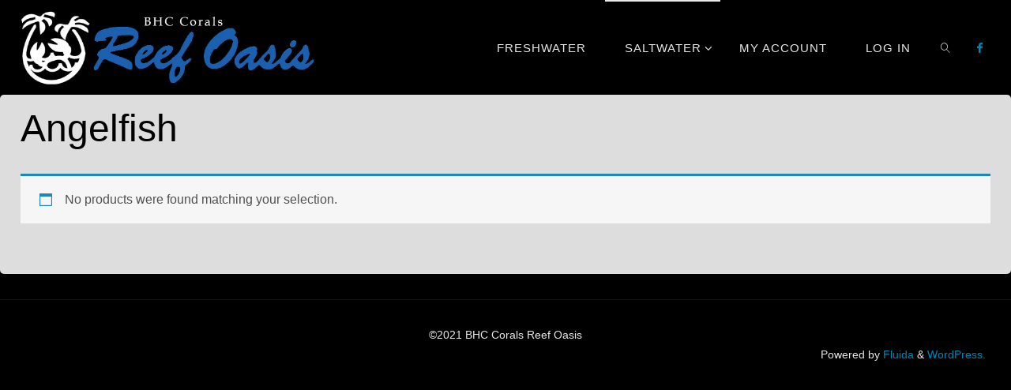

--- FILE ---
content_type: text/html; charset=UTF-8
request_url: https://bhccorals.com/product-category/saltwater/saltwater-fish/angelfish/
body_size: 10532
content:
<!DOCTYPE html>
<html lang="en-US">
<head>
<meta name="viewport" content="width=device-width, user-scalable=yes, initial-scale=1.0">
<meta http-equiv="X-UA-Compatible" content="IE=edge"/><meta charset="UTF-8">
<link rel="profile" href="http://gmpg.org/xfn/11">
<title>Angelfish &#8211; BHC Corals Reef Oasis</title>
<meta name='robots' content='max-image-preview:large'/>
<link rel='dns-prefetch' href='//fonts.googleapis.com'/>
<link rel="alternate" type="application/rss+xml" title="BHC Corals Reef Oasis &raquo; Feed" href="https://bhccorals.com/feed/"/>
<link rel="alternate" type="application/rss+xml" title="BHC Corals Reef Oasis &raquo; Comments Feed" href="https://bhccorals.com/comments/feed/"/>
<link rel="alternate" type="application/rss+xml" title="BHC Corals Reef Oasis &raquo; Angelfish Category Feed" href="https://bhccorals.com/product-category/saltwater/saltwater-fish/angelfish/feed/"/>
<style id='wp-img-auto-sizes-contain-inline-css'>img:is([sizes=auto i],[sizes^="auto," i]){contain-intrinsic-size:3000px 1500px}</style>
<link rel='stylesheet' id='premium-addons-css' href='https://bhccorals.com/wp-content/plugins/premium-addons-for-elementor/assets/frontend/min-css/premium-addons.min.css?ver=4.10.3' media='all'/>
<style id='wp-emoji-styles-inline-css'>img.wp-smiley,img.emoji{display:inline!important;border:none!important;box-shadow:none!important;height:1em!important;width:1em!important;margin:0 .07em!important;vertical-align:-.1em!important;background:none!important;padding:0!important}</style>
<link rel='stylesheet' id='wp-block-library-css' href='https://bhccorals.com/wp-includes/css/dist/block-library/style.min.css?ver=6.9' media='all'/>
<style id='global-styles-inline-css'>:root{--wp--preset--aspect-ratio--square:1;--wp--preset--aspect-ratio--4-3: 4/3;--wp--preset--aspect-ratio--3-4: 3/4;--wp--preset--aspect-ratio--3-2: 3/2;--wp--preset--aspect-ratio--2-3: 2/3;--wp--preset--aspect-ratio--16-9: 16/9;--wp--preset--aspect-ratio--9-16: 9/16;--wp--preset--color--black:#000;--wp--preset--color--cyan-bluish-gray:#abb8c3;--wp--preset--color--white:#fff;--wp--preset--color--pale-pink:#f78da7;--wp--preset--color--vivid-red:#cf2e2e;--wp--preset--color--luminous-vivid-orange:#ff6900;--wp--preset--color--luminous-vivid-amber:#fcb900;--wp--preset--color--light-green-cyan:#7bdcb5;--wp--preset--color--vivid-green-cyan:#00d084;--wp--preset--color--pale-cyan-blue:#8ed1fc;--wp--preset--color--vivid-cyan-blue:#0693e3;--wp--preset--color--vivid-purple:#9b51e0;--wp--preset--color--accent-1:#0085b2;--wp--preset--color--accent-2:#f42b00;--wp--preset--color--headings:#aaa;--wp--preset--color--sitetext:#000;--wp--preset--color--sitebg:#ddd;--wp--preset--gradient--vivid-cyan-blue-to-vivid-purple:linear-gradient(135deg,#0693e3 0%,#9b51e0 100%);--wp--preset--gradient--light-green-cyan-to-vivid-green-cyan:linear-gradient(135deg,#7adcb4 0%,#00d082 100%);--wp--preset--gradient--luminous-vivid-amber-to-luminous-vivid-orange:linear-gradient(135deg,#fcb900 0%,#ff6900 100%);--wp--preset--gradient--luminous-vivid-orange-to-vivid-red:linear-gradient(135deg,#ff6900 0%,#cf2e2e 100%);--wp--preset--gradient--very-light-gray-to-cyan-bluish-gray:linear-gradient(135deg,#eee 0%,#a9b8c3 100%);--wp--preset--gradient--cool-to-warm-spectrum:linear-gradient(135deg,#4aeadc 0%,#9778d1 20%,#cf2aba 40%,#ee2c82 60%,#fb6962 80%,#fef84c 100%);--wp--preset--gradient--blush-light-purple:linear-gradient(135deg,#ffceec 0%,#9896f0 100%);--wp--preset--gradient--blush-bordeaux:linear-gradient(135deg,#fecda5 0%,#fe2d2d 50%,#6b003e 100%);--wp--preset--gradient--luminous-dusk:linear-gradient(135deg,#ffcb70 0%,#c751c0 50%,#4158d0 100%);--wp--preset--gradient--pale-ocean:linear-gradient(135deg,#fff5cb 0%,#b6e3d4 50%,#33a7b5 100%);--wp--preset--gradient--electric-grass:linear-gradient(135deg,#caf880 0%,#71ce7e 100%);--wp--preset--gradient--midnight:linear-gradient(135deg,#020381 0%,#2874fc 100%);--wp--preset--font-size--small:10px;--wp--preset--font-size--medium:20px;--wp--preset--font-size--large:25px;--wp--preset--font-size--x-large:42px;--wp--preset--font-size--normal:16px;--wp--preset--font-size--larger:40px;--wp--preset--spacing--20:.44rem;--wp--preset--spacing--30:.67rem;--wp--preset--spacing--40:1rem;--wp--preset--spacing--50:1.5rem;--wp--preset--spacing--60:2.25rem;--wp--preset--spacing--70:3.38rem;--wp--preset--spacing--80:5.06rem;--wp--preset--shadow--natural:6px 6px 9px rgba(0,0,0,.2);--wp--preset--shadow--deep:12px 12px 50px rgba(0,0,0,.4);--wp--preset--shadow--sharp:6px 6px 0 rgba(0,0,0,.2);--wp--preset--shadow--outlined:6px 6px 0 -3px #fff , 6px 6px #000;--wp--preset--shadow--crisp:6px 6px 0 #000}:where(.is-layout-flex){gap:.5em}:where(.is-layout-grid){gap:.5em}body .is-layout-flex{display:flex}.is-layout-flex{flex-wrap:wrap;align-items:center}.is-layout-flex > :is(*, div){margin:0}body .is-layout-grid{display:grid}.is-layout-grid > :is(*, div){margin:0}:where(.wp-block-columns.is-layout-flex){gap:2em}:where(.wp-block-columns.is-layout-grid){gap:2em}:where(.wp-block-post-template.is-layout-flex){gap:1.25em}:where(.wp-block-post-template.is-layout-grid){gap:1.25em}.has-black-color{color:var(--wp--preset--color--black)!important}.has-cyan-bluish-gray-color{color:var(--wp--preset--color--cyan-bluish-gray)!important}.has-white-color{color:var(--wp--preset--color--white)!important}.has-pale-pink-color{color:var(--wp--preset--color--pale-pink)!important}.has-vivid-red-color{color:var(--wp--preset--color--vivid-red)!important}.has-luminous-vivid-orange-color{color:var(--wp--preset--color--luminous-vivid-orange)!important}.has-luminous-vivid-amber-color{color:var(--wp--preset--color--luminous-vivid-amber)!important}.has-light-green-cyan-color{color:var(--wp--preset--color--light-green-cyan)!important}.has-vivid-green-cyan-color{color:var(--wp--preset--color--vivid-green-cyan)!important}.has-pale-cyan-blue-color{color:var(--wp--preset--color--pale-cyan-blue)!important}.has-vivid-cyan-blue-color{color:var(--wp--preset--color--vivid-cyan-blue)!important}.has-vivid-purple-color{color:var(--wp--preset--color--vivid-purple)!important}.has-black-background-color{background-color:var(--wp--preset--color--black)!important}.has-cyan-bluish-gray-background-color{background-color:var(--wp--preset--color--cyan-bluish-gray)!important}.has-white-background-color{background-color:var(--wp--preset--color--white)!important}.has-pale-pink-background-color{background-color:var(--wp--preset--color--pale-pink)!important}.has-vivid-red-background-color{background-color:var(--wp--preset--color--vivid-red)!important}.has-luminous-vivid-orange-background-color{background-color:var(--wp--preset--color--luminous-vivid-orange)!important}.has-luminous-vivid-amber-background-color{background-color:var(--wp--preset--color--luminous-vivid-amber)!important}.has-light-green-cyan-background-color{background-color:var(--wp--preset--color--light-green-cyan)!important}.has-vivid-green-cyan-background-color{background-color:var(--wp--preset--color--vivid-green-cyan)!important}.has-pale-cyan-blue-background-color{background-color:var(--wp--preset--color--pale-cyan-blue)!important}.has-vivid-cyan-blue-background-color{background-color:var(--wp--preset--color--vivid-cyan-blue)!important}.has-vivid-purple-background-color{background-color:var(--wp--preset--color--vivid-purple)!important}.has-black-border-color{border-color:var(--wp--preset--color--black)!important}.has-cyan-bluish-gray-border-color{border-color:var(--wp--preset--color--cyan-bluish-gray)!important}.has-white-border-color{border-color:var(--wp--preset--color--white)!important}.has-pale-pink-border-color{border-color:var(--wp--preset--color--pale-pink)!important}.has-vivid-red-border-color{border-color:var(--wp--preset--color--vivid-red)!important}.has-luminous-vivid-orange-border-color{border-color:var(--wp--preset--color--luminous-vivid-orange)!important}.has-luminous-vivid-amber-border-color{border-color:var(--wp--preset--color--luminous-vivid-amber)!important}.has-light-green-cyan-border-color{border-color:var(--wp--preset--color--light-green-cyan)!important}.has-vivid-green-cyan-border-color{border-color:var(--wp--preset--color--vivid-green-cyan)!important}.has-pale-cyan-blue-border-color{border-color:var(--wp--preset--color--pale-cyan-blue)!important}.has-vivid-cyan-blue-border-color{border-color:var(--wp--preset--color--vivid-cyan-blue)!important}.has-vivid-purple-border-color{border-color:var(--wp--preset--color--vivid-purple)!important}.has-vivid-cyan-blue-to-vivid-purple-gradient-background{background:var(--wp--preset--gradient--vivid-cyan-blue-to-vivid-purple)!important}.has-light-green-cyan-to-vivid-green-cyan-gradient-background{background:var(--wp--preset--gradient--light-green-cyan-to-vivid-green-cyan)!important}.has-luminous-vivid-amber-to-luminous-vivid-orange-gradient-background{background:var(--wp--preset--gradient--luminous-vivid-amber-to-luminous-vivid-orange)!important}.has-luminous-vivid-orange-to-vivid-red-gradient-background{background:var(--wp--preset--gradient--luminous-vivid-orange-to-vivid-red)!important}.has-very-light-gray-to-cyan-bluish-gray-gradient-background{background:var(--wp--preset--gradient--very-light-gray-to-cyan-bluish-gray)!important}.has-cool-to-warm-spectrum-gradient-background{background:var(--wp--preset--gradient--cool-to-warm-spectrum)!important}.has-blush-light-purple-gradient-background{background:var(--wp--preset--gradient--blush-light-purple)!important}.has-blush-bordeaux-gradient-background{background:var(--wp--preset--gradient--blush-bordeaux)!important}.has-luminous-dusk-gradient-background{background:var(--wp--preset--gradient--luminous-dusk)!important}.has-pale-ocean-gradient-background{background:var(--wp--preset--gradient--pale-ocean)!important}.has-electric-grass-gradient-background{background:var(--wp--preset--gradient--electric-grass)!important}.has-midnight-gradient-background{background:var(--wp--preset--gradient--midnight)!important}.has-small-font-size{font-size:var(--wp--preset--font-size--small)!important}.has-medium-font-size{font-size:var(--wp--preset--font-size--medium)!important}.has-large-font-size{font-size:var(--wp--preset--font-size--large)!important}.has-x-large-font-size{font-size:var(--wp--preset--font-size--x-large)!important}</style>

<style id='classic-theme-styles-inline-css'>.wp-block-button__link{color:#fff;background-color:#32373c;border-radius:9999px;box-shadow:none;text-decoration:none;padding:calc(.667em + 2px) calc(1.333em + 2px);font-size:1.125em}.wp-block-file__button{background:#32373c;color:#fff;text-decoration:none}</style>
<link rel='stylesheet' id='woocommerce-layout-css' href='https://bhccorals.com/wp-content/plugins/woocommerce/assets/css/woocommerce-layout.css?ver=7.9.0' media='all'/>
<style id='woocommerce-layout-inline-css'>.infinite-scroll .woocommerce-pagination{display:none}</style>
<link rel='stylesheet' id='woocommerce-smallscreen-css' href='https://bhccorals.com/wp-content/plugins/woocommerce/assets/css/woocommerce-smallscreen.css?ver=7.9.0' media='only screen and (max-width: 768px)'/>
<link rel='stylesheet' id='woocommerce-general-css' href='https://bhccorals.com/wp-content/plugins/woocommerce/assets/css/woocommerce.css?ver=7.9.0' media='all'/>
<style id='woocommerce-inline-inline-css'>.woocommerce form .form-row .required{visibility:visible}</style>
<link rel='stylesheet' id='fluida-themefonts-css' href='https://bhccorals.com/wp-content/themes/fluida/resources/fonts/fontfaces.css?ver=1.8.8' media='all'/>
<link rel='stylesheet' id='fluida-googlefonts-css' href='//fonts.googleapis.com/css?family=Open+Sans%3A%7COpen+Sans%3A700%7COpen+Sans%3A300&#038;ver=1.8.8' media='all'/>
<link rel='stylesheet' id='fluida-main-css' href='https://bhccorals.com/wp-content/themes/fluida/style.css?ver=1.8.8' media='all'/>
<style id='fluida-main-inline-css'>#site-header-main-inside,#container,#colophon-inside,#footer-inside,#breadcrumbs-container-inside,#wp-custom-header{margin:0 auto;max-width:1480px}#primary{width:320px}#secondary{width:320px}#container.one-column{}#container.two-columns-right #secondary{float:right}#container.two-columns-right .main,.two-columns-right #breadcrumbs{width:calc(98% - 320px);float:left}#container.two-columns-left #primary{float:left}#container.two-columns-left .main,.two-columns-left #breadcrumbs{width:calc(98% - 320px);float:right}#container.three-columns-right #primary,#container.three-columns-left #primary,#container.three-columns-sided #primary{float:left}#container.three-columns-right #secondary,#container.three-columns-left #secondary,#container.three-columns-sided #secondary{float:left}#container.three-columns-right #primary,#container.three-columns-left #secondary{margin-left:2%;margin-right:2%}#container.three-columns-right .main,.three-columns-right #breadcrumbs{width:calc(96% - 640px);float:left}#container.three-columns-left .main,.three-columns-left #breadcrumbs{width:calc(96% - 640px);float:right}#container.three-columns-sided #secondary{float:right}#container.three-columns-sided .main,.three-columns-sided #breadcrumbs{width:calc(96% - 640px);float:right;margin: 0 calc( 2% + 320px ) 0 -1920px}#site-text{clip:rect(1px,1px,1px,1px);height:1px;overflow:hidden;position:absolute!important;width:1px;word-wrap:normal!important}html{font-family:Trebuchet\ MS,Arial,Helvetica,sans-serif;font-size:16px;font-weight:300;line-height:1.8}#site-title{font-family:Trebuchet\ MS,Arial,Helvetica,sans-serif;font-size:150%;font-weight:300}#access ul li a{font-family:Trebuchet\ MS,Arial,Helvetica,sans-serif;font-size:95%;font-weight:300}#access i.search-icon{}.widget-title{font-family:Open\ Sans;font-size:100%;font-weight:700}.widget-container{font-family:Open\ Sans;font-size:100%;font-weight:300}.entry-title,#reply-title,.woocommerce .main .page-title,.woocommerce .main .entry-title{font-family:Trebuchet\ MS,Arial,Helvetica,sans-serif;font-size:300%;font-weight:300}.content-masonry .entry-title{font-size:225%}h1{font-size:2.33em}h2{font-size:2.06em}h3{font-size:1.79em}h4{font-size:1.52em}h5{font-size:1.25em}h6{font-size:.98em}h1,h2,h3,h4,h5,h6{font-family:Trebuchet\ MS,Arial,Helvetica,sans-serif;font-weight:700}.lp-staticslider .staticslider-caption-title,.seriousslider.seriousslider-theme .seriousslider-caption-title{font-family:Trebuchet\ MS,Arial,Helvetica,sans-serif}body{color:#000;background-color:#000}#site-header-main,#site-header-main-inside,#access ul li a,#access ul ul,#access::after{background-color:#000}#access .menu-main-search .searchform{border-color:#e8e8e8;background-color:#e8e8e8}.menu-search-animated .searchform input[type="search"],.menu-search-animated .searchform input[type="search"]:focus{color:#000}#header a{color:#0085b2}#access>div>ul>li,#access>div>ul>li>a{color:#e8e8e8}#access ul.sub-menu li a,#access ul.children li a{color:#e8e8e8}#access ul.sub-menu li:hover>a,#access ul.children li:hover>a{background-color:rgba(232,232,232,.1)}#access>div>ul>li:hover>a{color:#000}#access ul>li.current_page_item>a,#access ul>li.current-menu-item>a,#access ul>li.current_page_ancestor>a,#access ul>li.current-menu-ancestor>a,#access .sub-menu,#access .children{border-top-color:#e8e8e8}#access ul ul ul{border-left-color:rgba(232,232,232,.5)}#access>div>ul>li:hover>a{background-color:#e8e8e8}#access ul.children>li.current_page_item>a,#access ul.sub-menu>li.current-menu-item>a,#access ul.children>li.current_page_ancestor>a,#access ul.sub-menu>li.current-menu-ancestor>a{border-color:#e8e8e8}.searchform .searchsubmit,.searchform:hover input[type="search"],.searchform input[type="search"]:focus{color:#ddd;background-color:transparent}.searchform::after,.searchform input[type="search"]:focus,.searchform .searchsubmit:hover{background-color:#0085b2}article.hentry, #primary, .searchform, .main > div:not(#content-masonry), .main > header, .main > nav#nav-below, .pagination span, .pagination a, #nav-old-below .nav-previous, #nav-old-below .nav-next {background-color:#ddd}#breadcrumbs-container{background-color:#070707}#secondary{background-color:#e8e8e8}#colophon,#footer{background-color:#000;color:#e8e8e8}span.entry-format{color:#0085b2}.format-aside{border-top-color:#000}article.hentry .post-thumbnail-container{background-color:rgba(0,0,0,.15)}.entry-content blockquote::before,.entry-content blockquote::after{color:rgba(0,0,0,.1)}.entry-content h1,.entry-content h2,.entry-content h3,.entry-content h4,.lp-text-content h1,.lp-text-content h2,.lp-text-content h3,.lp-text-content h4{color:#aaa}a{color:#0085b2}a:hover,.entry-meta span a:hover,.comments-link a:hover{color:#f42b00}#footer a,.page-title strong{color:#0085b2}#footer a:hover,#site-title a:hover span{color:#f42b00}#access>div>ul>li.menu-search-animated:hover i{color:#000}.continue-reading-link{color:#ddd;background-color:#f42b00}.continue-reading-link:before{background-color:#0085b2}.continue-reading-link:hover{color:#ddd}header.pad-container{border-top-color:#0085b2}article.sticky:after{background-color:rgba(0,133,178,1)}.socials a:before{color:#0085b2}.socials a:hover:before{color:#f42b00}.fluida-normalizedtags #content .tagcloud a{color:#ddd;background-color:#0085b2}.fluida-normalizedtags #content .tagcloud a:hover{background-color:#f42b00}#toTop .icon-back2top:before{color:#0085b2}#toTop:hover .icon-back2top:before{color:#f42b00}.entry-meta .icon-metas:before{color:#f42b00}.page-link a:hover{border-top-color:#f42b00}#site-title span a span:nth-child(1) {background-color:#0085b2;color:#000;width:1.4em;margin-right:.1em;text-align:center;line-height:1.4;font-weight:300}#site-title span a:hover span:nth-child(1) {background-color:#f42b00}.fluida-caption-one .main .wp-caption .wp-caption-text{border-bottom-color:#ccc}.fluida-caption-two .main .wp-caption .wp-caption-text{background-color:#d3d3d3}.fluida-image-one .entry-content img[class*="align"],.fluida-image-one .entry-summary img[class*="align"],.fluida-image-two .entry-content img[class*="align"],.fluida-image-two .entry-summary img[class*="align"]{border-color:#ccc}.fluida-image-five .entry-content img[class*="align"],.fluida-image-five .entry-summary img[class*="align"]{border-color:#0085b2}span.edit-link a.post-edit-link,span.edit-link a.post-edit-link:hover,span.edit-link .icon-edit:before{color:#454545}.searchform{border-color:#c9c9c9}.entry-meta span,.entry-utility span,.entry-meta time,.comment-meta a,#breadcrumbs-nav .icon-angle-right::before,.footermenu ul li span.sep{color:#454545}#footer{border-top-color:#141414}#colophon .widget-container:after{background-color:#141414}#commentform{max-width:650px}code,.reply a:after,#nav-below .nav-previous a:before,#nav-below .nav-next a:before,.reply a:after{background-color:#ccc}pre,.entry-meta .author,nav.sidebarmenu,.page-link>span,article .author-info,.comment-author,.commentlist .comment-body,.commentlist .pingback,nav.sidebarmenu li a{border-color:#ccc}select,input[type],textarea{color:#000}button,input[type="button"],input[type="submit"],input[type="reset"]{background-color:#0085b2;color:#ddd}button:hover,input[type="button"]:hover,input[type="submit"]:hover,input[type="reset"]:hover{background-color:#f42b00}select,input[type],textarea{border-color:#c7c7c7}input[type]:hover,textarea:hover,select:hover,input[type]:focus,textarea:focus,select:focus{border-color:#ababab}hr{background-color:#c7c7c7}#toTop{background-color:rgba(216,216,216,.8)}.wp-block-image.alignwide{margin-left:-3%;margin-right:-3%}.wp-block-image.alignwide img{width:106%;max-width:106%}.has-accent-1-color,.has-accent-1-color:hover{color:#0085b2}.has-accent-2-color,.has-accent-2-color:hover{color:#f42b00}.has-headings-color,.has-headings-color:hover{color:#aaa}.has-sitetext-color,.has-sitetext-color:hover{color:#000}.has-sitebg-color,.has-sitebg-color:hover{color:#ddd}.has-accent-1-background-color{background-color:#0085b2}.has-accent-2-background-color{background-color:#f42b00}.has-headings-background-color{background-color:#aaa}.has-sitetext-background-color{background-color:#000}.has-sitebg-background-color{background-color:#ddd}.has-small-font-size{font-size:10px}.has-regular-font-size{font-size:16px}.has-large-font-size{font-size:25px}.has-larger-font-size{font-size:40px}.has-huge-font-size{font-size:40px}.woocommerce-page #respond input#submit.alt,.woocommerce a.button.alt,.woocommerce-page button.button.alt,.woocommerce input.button.alt,.woocommerce #respond input#submit,.woocommerce a.button,.woocommerce button.button,.woocommerce input.button{background-color:#0085b2;color:#ddd;line-height:1.8}.woocommerce #respond input#submit:hover,.woocommerce a.button:hover,.woocommerce button.button:hover,.woocommerce input.button:hover{background-color:#22a7d4;color:#ddd}.woocommerce-page #respond input#submit.alt,.woocommerce a.button.alt,.woocommerce-page button.button.alt,.woocommerce input.button.alt{background-color:#f42b00;color:#ddd;line-height:1.8}.woocommerce-page #respond input#submit.alt:hover,.woocommerce a.button.alt:hover,.woocommerce-page button.button.alt:hover,.woocommerce input.button.alt:hover{background-color:#ff4d22;color:#ddd}.woocommerce div.product .woocommerce-tabs ul.tabs li.active{border-bottom-color:#ddd}.woocommerce #respond input#submit.alt.disabled,.woocommerce #respond input#submit.alt.disabled:hover,.woocommerce #respond input#submit.alt:disabled,.woocommerce #respond input#submit.alt:disabled:hover,.woocommerce #respond input#submit.alt[disabled]:disabled,.woocommerce #respond input#submit.alt[disabled]:disabled:hover,.woocommerce a.button.alt.disabled,.woocommerce a.button.alt.disabled:hover,.woocommerce a.button.alt:disabled,.woocommerce a.button.alt:disabled:hover,.woocommerce a.button.alt[disabled]:disabled,.woocommerce a.button.alt[disabled]:disabled:hover,.woocommerce button.button.alt.disabled,.woocommerce button.button.alt.disabled:hover,.woocommerce button.button.alt:disabled,.woocommerce button.button.alt:disabled:hover,.woocommerce button.button.alt[disabled]:disabled,.woocommerce button.button.alt[disabled]:disabled:hover,.woocommerce input.button.alt.disabled,.woocommerce input.button.alt.disabled:hover,.woocommerce input.button.alt:disabled,.woocommerce input.button.alt:disabled:hover,.woocommerce input.button.alt[disabled]:disabled,.woocommerce input.button.alt[disabled]:disabled:hover{background-color:#f42b00}.woocommerce ul.products li.product .price,.woocommerce div.product p.price,.woocommerce div.product span.price{color:#000}#add_payment_method #payment,.woocommerce-cart #payment,.woocommerce-checkout #payment{background:#d3d3d3}nav#mobile-menu{background-color:#000;color:#e8e8e8}#mobile-menu .menu-main-search input[type="search"]{color:#e8e8e8}.main .entry-content,.main .entry-summary{text-align:inherit}.main p,.main ul,.main ol,.main dd,.main pre,.main hr{margin-bottom:1em}.main .entry-content p{text-indent:0}.main a.post-featured-image{background-position:center center}#content{margin-top:10px}#content{padding-left:20px;padding-right:20px}#header-widget-area{width:33%;right:10px}.fluida-stripped-table .main thead th,.fluida-bordered-table .main thead th,.fluida-stripped-table .main td,.fluida-stripped-table .main th,.fluida-bordered-table .main th,.fluida-bordered-table .main td{border-color:#c7c7c7}.fluida-clean-table .main th, .fluida-stripped-table .main tr:nth-child(even) td, .fluida-stripped-table .main tr:nth-child(even) th {background-color:#d4d4d4}.fluida-cropped-featured .main .post-thumbnail-container{height:300px}.fluida-responsive-featured .main .post-thumbnail-container{max-height:300px;height:auto}article.hentry .article-inner,#breadcrumbs-nav,body.woocommerce.woocommerce-page #breadcrumbs-nav,#content-masonry article.hentry .article-inner,.pad-container{padding-left:2%;padding-right:2%}.fluida-magazine-two.archive #breadcrumbs-nav,.fluida-magazine-two.archive .pad-container,.fluida-magazine-two.search #breadcrumbs-nav,.fluida-magazine-two.search .pad-container,.fluida-magazine-two.page-template-template-page-with-intro #breadcrumbs-nav,.fluida-magazine-two.page-template-template-page-with-intro .pad-container{padding-left:1%;padding-right:1%}.fluida-magazine-three.archive #breadcrumbs-nav,.fluida-magazine-three.archive .pad-container,.fluida-magazine-three.search #breadcrumbs-nav,.fluida-magazine-three.search .pad-container,.fluida-magazine-three.page-template-template-page-with-intro #breadcrumbs-nav,.fluida-magazine-three.page-template-template-page-with-intro .pad-container{padding-left:.66666666666667%;padding-right:.66666666666667%}#site-header-main{height:120px}#sheader,.identity,#nav-toggle{height:120px;line-height:120px}#access div>ul>li>a{line-height:118px}#access .menu-main-search>a,#branding{height:120px}.fluida-responsive-headerimage #masthead #header-image-main-inside{max-height:0}.fluida-cropped-headerimage #masthead div.header-image{height:0}#site-text{display:none}.fluida-landing-page .lp-blocks-inside,.fluida-landing-page .lp-boxes-inside,.fluida-landing-page .lp-text-inside,.fluida-landing-page .lp-posts-inside,.fluida-landing-page .lp-section-header{max-width:1480px}.seriousslider-theme .seriousslider-caption-buttons a:nth-child(2n+1), a.staticslider-button:nth-child(2n+1) {color:#000;border-color:#ddd;background-color:#ddd}.seriousslider-theme .seriousslider-caption-buttons a:nth-child(2n+1):hover, a.staticslider-button:nth-child(2n+1):hover {color:#ddd}.seriousslider-theme .seriousslider-caption-buttons a:nth-child(2n), a.staticslider-button:nth-child(2n) {border-color:#ddd;color:#ddd}.seriousslider-theme .seriousslider-caption-buttons a:nth-child(2n):hover, .staticslider-button:nth-child(2n):hover {color:#000;background-color:#ddd}.lp-blocks{}.lp-block>i::before{color:#0085b2}.lp-block:hover i::before{color:#f42b00}.lp-block i:after{background-color:#0085b2}.lp-block:hover i:after{background-color:#f42b00}.lp-block-text,.lp-boxes-static .lp-box-text,.lp-section-desc{color:#3c3c3c}.lp-text{background-color:#fff}.lp-boxes-1 .lp-box .lp-box-image{height:250px}.lp-boxes-1.lp-boxes-animated .lp-box:hover .lp-box-text{max-height:150px}.lp-boxes-2 .lp-box .lp-box-image{height:400px}.lp-boxes-2.lp-boxes-animated .lp-box:hover .lp-box-text{max-height:300px}.lp-box-readmore{color:#0085b2}.lp-boxes{}.lp-boxes .lp-box-overlay{background-color:rgba(0,133,178,.9)}.lpbox-rnd1{background-color:#a6a6a6}.lpbox-rnd2{background-color:#a1a1a1}.lpbox-rnd3{background-color:#9c9c9c}.lpbox-rnd4{background-color:#979797}.lpbox-rnd5{background-color:#929292}.lpbox-rnd6{background-color:#8d8d8d}.lpbox-rnd7{background-color:#888}.lpbox-rnd8{background-color:#838383}</style>
<link rel='stylesheet' id='cryout-serious-slider-style-css' href='https://bhccorals.com/wp-content/plugins/cryout-serious-slider/resources/style.css?ver=1.2.4' media='all'/>
<link rel='stylesheet' id='elementor-frontend-css' href='https://bhccorals.com/wp-content/plugins/elementor/assets/css/frontend-lite.min.css?ver=3.15.1' media='all'/>
<link rel='stylesheet' id='eael-general-css' href='https://bhccorals.com/wp-content/plugins/essential-addons-for-elementor-lite/assets/front-end/css/view/general.min.css?ver=5.8.5' media='all'/>
<script src="https://bhccorals.com/wp-includes/js/jquery/jquery.min.js?ver=3.7.1" id="jquery-core-js"></script>
<script src="https://bhccorals.com/wp-includes/js/jquery/jquery-migrate.min.js?ver=3.4.1" id="jquery-migrate-js"></script>
<script src="https://bhccorals.com/wp-content/plugins/cryout-serious-slider/resources/jquery.mobile.custom.min.js?ver=1.2.4" id="cryout-serious-slider-jquerymobile-js"></script>
<script src="https://bhccorals.com/wp-content/plugins/cryout-serious-slider/resources/slider.js?ver=1.2.4" id="cryout-serious-slider-script-js"></script>
<link rel="https://api.w.org/" href="https://bhccorals.com/wp-json/"/><link rel="alternate" title="JSON" type="application/json" href="https://bhccorals.com/wp-json/wp/v2/product_cat/31"/><link rel="EditURI" type="application/rsd+xml" title="RSD" href="https://bhccorals.com/xmlrpc.php?rsd"/>
<meta name="generator" content="WordPress 6.9"/>
<meta name="generator" content="WooCommerce 7.9.0"/>
	<noscript><style>.woocommerce-product-gallery{opacity:1!important}</style></noscript>
	<meta name="generator" content="Elementor 3.15.1; features: e_dom_optimization, e_optimized_assets_loading, e_optimized_css_loading, additional_custom_breakpoints; settings: css_print_method-internal, google_font-enabled, font_display-auto">
<style>.recentcomments a{display:inline!important;padding:0!important;margin:0!important}</style><link rel="icon" href="https://bhccorals.com/wp-content/uploads/2021/03/cropped-bhc-logo-dir-32x32.jpg" sizes="32x32"/>
<link rel="icon" href="https://bhccorals.com/wp-content/uploads/2021/03/cropped-bhc-logo-dir-192x192.jpg" sizes="192x192"/>
<link rel="apple-touch-icon" href="https://bhccorals.com/wp-content/uploads/2021/03/cropped-bhc-logo-dir-180x180.jpg"/>
<meta name="msapplication-TileImage" content="https://bhccorals.com/wp-content/uploads/2021/03/cropped-bhc-logo-dir-270x270.jpg"/>
		<style id="wp-custom-css">#site-copyright{width:100%;text-align:center;font-style:normal}#content{margin-top:0}#content-masonry article.hentry .article-inner{padding-top:0;padding-left:0;padding-right:0}article.hentry .article-inner{padding-top:0}.entry-content,.entry-summary{padding-top:0}#content.cryout{padding-left:0;padding-right:0}</style>
		</head>

<body class="archive tax-product_cat term-angelfish term-31 wp-custom-logo wp-embed-responsive wp-theme-fluida theme-fluida woocommerce woocommerce-page woocommerce-no-js fluida-image-one fluida-caption-two fluida-totop-normal fluida-stripped-table fluida-responsive-headerimage fluida-responsive-featured fluida-magazine-one fluida-magazine-layout fluida-comment-placeholder fluida-elementradius fluida-normalizedtags fluida-article-animation-fade fluida-menu-animation elementor-default elementor-kit-62" itemscope itemtype="http://schema.org/WebPage">
			<a class="skip-link screen-reader-text" href="#main" title="Skip to content"> Skip to content </a>
			<div id="site-wrapper">

	<header id="masthead" class="cryout" itemscope itemtype="http://schema.org/WPHeader">

		<div id="site-header-main">
			<div id="site-header-main-inside">

								<nav id="mobile-menu">
					<div><ul id="mobile-nav" class=""><li id="menu-item-39" class="menu-item menu-item-type-taxonomy menu-item-object-product_cat menu-item-39"><a href="https://bhccorals.com/product-category/freshwater/"><span>Freshwater</span></a></li>
<li id="menu-item-40" class="menu-item menu-item-type-taxonomy menu-item-object-product_cat current-product_cat-ancestor current-menu-ancestor menu-item-has-children menu-item-40"><a href="https://bhccorals.com/product-category/saltwater/"><span>Saltwater</span></a>
<ul class="sub-menu">
	<li id="menu-item-104" class="menu-item menu-item-type-taxonomy menu-item-object-product_cat current-product_cat-ancestor current-menu-ancestor current-menu-parent current-product_cat-parent menu-item-has-children menu-item-104"><a href="https://bhccorals.com/product-category/saltwater/saltwater-fish/"><span>Saltwater Fish</span></a>
	<ul class="sub-menu">
		<li id="menu-item-105" class="menu-item menu-item-type-taxonomy menu-item-object-product_cat current-menu-item menu-item-105"><a href="https://bhccorals.com/product-category/saltwater/saltwater-fish/angelfish/" aria-current="page"><span>Angelfish</span></a></li>
		<li id="menu-item-119" class="menu-item menu-item-type-taxonomy menu-item-object-product_cat menu-item-119"><a href="https://bhccorals.com/product-category/saltwater/saltwater-fish/anthias/"><span>Anthias</span></a></li>
		<li id="menu-item-118" class="menu-item menu-item-type-taxonomy menu-item-object-product_cat menu-item-118"><a href="https://bhccorals.com/product-category/saltwater/saltwater-fish/basslets/"><span>Basslets</span></a></li>
		<li id="menu-item-117" class="menu-item menu-item-type-taxonomy menu-item-object-product_cat menu-item-117"><a href="https://bhccorals.com/product-category/saltwater/saltwater-fish/blennies/"><span>Blennies</span></a></li>
		<li id="menu-item-106" class="menu-item menu-item-type-taxonomy menu-item-object-product_cat menu-item-106"><a href="https://bhccorals.com/product-category/saltwater/saltwater-fish/butterflyfish/"><span>Butterflyfish</span></a></li>
		<li id="menu-item-116" class="menu-item menu-item-type-taxonomy menu-item-object-product_cat menu-item-116"><a href="https://bhccorals.com/product-category/saltwater/saltwater-fish/cardinals/"><span>Cardinals</span></a></li>
		<li id="menu-item-115" class="menu-item menu-item-type-taxonomy menu-item-object-product_cat menu-item-115"><a href="https://bhccorals.com/product-category/saltwater/saltwater-fish/chromis/"><span>Chromis</span></a></li>
		<li id="menu-item-107" class="menu-item menu-item-type-taxonomy menu-item-object-product_cat menu-item-107"><a href="https://bhccorals.com/product-category/saltwater/saltwater-fish/clownfish/"><span>Clownfish</span></a></li>
		<li id="menu-item-114" class="menu-item menu-item-type-taxonomy menu-item-object-product_cat menu-item-114"><a href="https://bhccorals.com/product-category/saltwater/saltwater-fish/damsels/"><span>Damsels</span></a></li>
		<li id="menu-item-113" class="menu-item menu-item-type-taxonomy menu-item-object-product_cat menu-item-113"><a href="https://bhccorals.com/product-category/saltwater/saltwater-fish/dottybacks/"><span>Dottybacks</span></a></li>
		<li id="menu-item-112" class="menu-item menu-item-type-taxonomy menu-item-object-product_cat menu-item-112"><a href="https://bhccorals.com/product-category/saltwater/saltwater-fish/gobies/"><span>Gobies</span></a></li>
		<li id="menu-item-108" class="menu-item menu-item-type-taxonomy menu-item-object-product_cat menu-item-108"><a href="https://bhccorals.com/product-category/saltwater/saltwater-fish/hawkfish/"><span>Hawkfish</span></a></li>
		<li id="menu-item-111" class="menu-item menu-item-type-taxonomy menu-item-object-product_cat menu-item-111"><a href="https://bhccorals.com/product-category/saltwater/saltwater-fish/tangs/"><span>Tangs</span></a></li>
		<li id="menu-item-110" class="menu-item menu-item-type-taxonomy menu-item-object-product_cat menu-item-110"><a href="https://bhccorals.com/product-category/saltwater/saltwater-fish/wrasses/"><span>Wrasses</span></a></li>
	</ul>
</li>
	<li id="menu-item-120" class="menu-item menu-item-type-taxonomy menu-item-object-product_cat menu-item-has-children menu-item-120"><a href="https://bhccorals.com/product-category/saltwater/saltwater-invertebrates/"><span>Saltwater Invertebrates</span></a>
	<ul class="sub-menu">
		<li id="menu-item-121" class="menu-item menu-item-type-taxonomy menu-item-object-product_cat menu-item-121"><a href="https://bhccorals.com/product-category/saltwater/saltwater-invertebrates/crabs/"><span>Crabs</span></a></li>
		<li id="menu-item-122" class="menu-item menu-item-type-taxonomy menu-item-object-product_cat menu-item-122"><a href="https://bhccorals.com/product-category/saltwater/saltwater-invertebrates/saltwater-shrimps/"><span>Saltwater Shrimps</span></a></li>
		<li id="menu-item-123" class="menu-item menu-item-type-taxonomy menu-item-object-product_cat menu-item-123"><a href="https://bhccorals.com/product-category/saltwater/saltwater-invertebrates/saltwater-snails/"><span>Saltwater Snails</span></a></li>
	</ul>
</li>
	<li id="menu-item-98" class="menu-item menu-item-type-taxonomy menu-item-object-product_cat menu-item-has-children menu-item-98"><a href="https://bhccorals.com/product-category/saltwater/corals/"><span>Corals</span></a>
	<ul class="sub-menu">
		<li id="menu-item-101" class="menu-item menu-item-type-taxonomy menu-item-object-product_cat menu-item-101"><a href="https://bhccorals.com/product-category/saltwater/corals/sps-corals/"><span>SPS Corals</span></a></li>
		<li id="menu-item-99" class="menu-item menu-item-type-taxonomy menu-item-object-product_cat menu-item-99"><a href="https://bhccorals.com/product-category/saltwater/corals/lps-corals/"><span>LPS Corals</span></a></li>
		<li id="menu-item-100" class="menu-item menu-item-type-taxonomy menu-item-object-product_cat menu-item-has-children menu-item-100"><a href="https://bhccorals.com/product-category/saltwater/corals/soft-corals/"><span>Soft Corals</span></a>
		<ul class="sub-menu">
			<li id="menu-item-102" class="menu-item menu-item-type-taxonomy menu-item-object-product_cat menu-item-102"><a href="https://bhccorals.com/product-category/saltwater/corals/soft-corals/mushroom-corals/"><span>Mushroom Corals</span></a></li>
			<li id="menu-item-103" class="menu-item menu-item-type-taxonomy menu-item-object-product_cat menu-item-103"><a href="https://bhccorals.com/product-category/saltwater/corals/soft-corals/polyps/"><span>Polyps</span></a></li>
		</ul>
</li>
	</ul>
</li>
</ul>
</li>
<li id="menu-item-57" class="menu-item menu-item-type-post_type menu-item-object-page menu-item-57"><a href="https://bhccorals.com/account/"><span>My Account</span></a></li>
<li id="menu-item-42" class="menu-item menu-item-type-custom menu-item-object-custom menu-item-42"><a href="https://bhccorals.com/wp-login.php"><span>Log In</span></a></li>
<li class='menu-main-search menu-search-animated'>
			<a role='link' href><i class='search-icon'></i><span class='screen-reader-text'>Search</span></a>
<form role="search" method="get" class="searchform" action="https://bhccorals.com/">
	<label>
		<span class="screen-reader-text">Search for:</span>
		<input type="search" class="s" placeholder="Search" value="" name="s"/>
	</label>
	<button type="submit" class="searchsubmit"><span class="screen-reader-text">Search</span><i class="blicon-magnifier"></i></button>
</form>

		</li></ul></div>					<button id="nav-cancel"><i class="blicon-cross3"></i></button>
				</nav> <!-- #mobile-menu -->
				
				<div id="branding">
					<div class="identity"><a href="https://bhccorals.com/" id="logo" class="custom-logo-link" title="BHC Corals Reef Oasis" rel="home"><img src="https://bhccorals.com/wp-content/uploads/2021/03/cropped-bhc-logo-header.jpg" class="custom-logo" alt="BHC Corals Reef Oasis" decoding="async" fetchpriority="high" srcset="https://bhccorals.com/wp-content/uploads/2021/03/cropped-bhc-logo-header.jpg 1200w, https://bhccorals.com/wp-content/uploads/2021/03/cropped-bhc-logo-header-300x76.jpg 300w, https://bhccorals.com/wp-content/uploads/2021/03/cropped-bhc-logo-header-1024x259.jpg 1024w, https://bhccorals.com/wp-content/uploads/2021/03/cropped-bhc-logo-header-768x194.jpg 768w, https://bhccorals.com/wp-content/uploads/2021/03/cropped-bhc-logo-header-590x149.jpg 590w, https://bhccorals.com/wp-content/uploads/2021/03/cropped-bhc-logo-header-600x152.jpg 600w" sizes="(max-width: 1200px) 100vw, 1200px"/></a></div><div id="site-text"><div itemprop="headline" id="site-title"><span> <a href="https://bhccorals.com/" title="" rel="home">BHC Corals Reef Oasis</a> </span></div><span id="site-description" itemprop="description"></span></div>				</div><!-- #branding -->

				<nav id="sheader" class="socials"><a target="_blank" href="http://www.facebook.com/profile" class="menu-item menu-item-type-custom menu-item-object-custom menu-item-11"><span>Facebook</span></a></nav>
								<a id="nav-toggle" href="#"><span>&nbsp;</span></a>
				<nav id="access" role="navigation" aria-label="Primary Menu" itemscope itemtype="http://schema.org/SiteNavigationElement">
						<div><ul id="prime_nav" class=""><li class="menu-item menu-item-type-taxonomy menu-item-object-product_cat menu-item-39"><a href="https://bhccorals.com/product-category/freshwater/"><span>Freshwater</span></a></li>
<li class="menu-item menu-item-type-taxonomy menu-item-object-product_cat current-product_cat-ancestor current-menu-ancestor menu-item-has-children menu-item-40"><a href="https://bhccorals.com/product-category/saltwater/"><span>Saltwater</span></a>
<ul class="sub-menu">
	<li class="menu-item menu-item-type-taxonomy menu-item-object-product_cat current-product_cat-ancestor current-menu-ancestor current-menu-parent current-product_cat-parent menu-item-has-children menu-item-104"><a href="https://bhccorals.com/product-category/saltwater/saltwater-fish/"><span>Saltwater Fish</span></a>
	<ul class="sub-menu">
		<li class="menu-item menu-item-type-taxonomy menu-item-object-product_cat current-menu-item menu-item-105"><a href="https://bhccorals.com/product-category/saltwater/saltwater-fish/angelfish/" aria-current="page"><span>Angelfish</span></a></li>
		<li class="menu-item menu-item-type-taxonomy menu-item-object-product_cat menu-item-119"><a href="https://bhccorals.com/product-category/saltwater/saltwater-fish/anthias/"><span>Anthias</span></a></li>
		<li class="menu-item menu-item-type-taxonomy menu-item-object-product_cat menu-item-118"><a href="https://bhccorals.com/product-category/saltwater/saltwater-fish/basslets/"><span>Basslets</span></a></li>
		<li class="menu-item menu-item-type-taxonomy menu-item-object-product_cat menu-item-117"><a href="https://bhccorals.com/product-category/saltwater/saltwater-fish/blennies/"><span>Blennies</span></a></li>
		<li class="menu-item menu-item-type-taxonomy menu-item-object-product_cat menu-item-106"><a href="https://bhccorals.com/product-category/saltwater/saltwater-fish/butterflyfish/"><span>Butterflyfish</span></a></li>
		<li class="menu-item menu-item-type-taxonomy menu-item-object-product_cat menu-item-116"><a href="https://bhccorals.com/product-category/saltwater/saltwater-fish/cardinals/"><span>Cardinals</span></a></li>
		<li class="menu-item menu-item-type-taxonomy menu-item-object-product_cat menu-item-115"><a href="https://bhccorals.com/product-category/saltwater/saltwater-fish/chromis/"><span>Chromis</span></a></li>
		<li class="menu-item menu-item-type-taxonomy menu-item-object-product_cat menu-item-107"><a href="https://bhccorals.com/product-category/saltwater/saltwater-fish/clownfish/"><span>Clownfish</span></a></li>
		<li class="menu-item menu-item-type-taxonomy menu-item-object-product_cat menu-item-114"><a href="https://bhccorals.com/product-category/saltwater/saltwater-fish/damsels/"><span>Damsels</span></a></li>
		<li class="menu-item menu-item-type-taxonomy menu-item-object-product_cat menu-item-113"><a href="https://bhccorals.com/product-category/saltwater/saltwater-fish/dottybacks/"><span>Dottybacks</span></a></li>
		<li class="menu-item menu-item-type-taxonomy menu-item-object-product_cat menu-item-112"><a href="https://bhccorals.com/product-category/saltwater/saltwater-fish/gobies/"><span>Gobies</span></a></li>
		<li class="menu-item menu-item-type-taxonomy menu-item-object-product_cat menu-item-108"><a href="https://bhccorals.com/product-category/saltwater/saltwater-fish/hawkfish/"><span>Hawkfish</span></a></li>
		<li class="menu-item menu-item-type-taxonomy menu-item-object-product_cat menu-item-111"><a href="https://bhccorals.com/product-category/saltwater/saltwater-fish/tangs/"><span>Tangs</span></a></li>
		<li class="menu-item menu-item-type-taxonomy menu-item-object-product_cat menu-item-110"><a href="https://bhccorals.com/product-category/saltwater/saltwater-fish/wrasses/"><span>Wrasses</span></a></li>
	</ul>
</li>
	<li class="menu-item menu-item-type-taxonomy menu-item-object-product_cat menu-item-has-children menu-item-120"><a href="https://bhccorals.com/product-category/saltwater/saltwater-invertebrates/"><span>Saltwater Invertebrates</span></a>
	<ul class="sub-menu">
		<li class="menu-item menu-item-type-taxonomy menu-item-object-product_cat menu-item-121"><a href="https://bhccorals.com/product-category/saltwater/saltwater-invertebrates/crabs/"><span>Crabs</span></a></li>
		<li class="menu-item menu-item-type-taxonomy menu-item-object-product_cat menu-item-122"><a href="https://bhccorals.com/product-category/saltwater/saltwater-invertebrates/saltwater-shrimps/"><span>Saltwater Shrimps</span></a></li>
		<li class="menu-item menu-item-type-taxonomy menu-item-object-product_cat menu-item-123"><a href="https://bhccorals.com/product-category/saltwater/saltwater-invertebrates/saltwater-snails/"><span>Saltwater Snails</span></a></li>
	</ul>
</li>
	<li class="menu-item menu-item-type-taxonomy menu-item-object-product_cat menu-item-has-children menu-item-98"><a href="https://bhccorals.com/product-category/saltwater/corals/"><span>Corals</span></a>
	<ul class="sub-menu">
		<li class="menu-item menu-item-type-taxonomy menu-item-object-product_cat menu-item-101"><a href="https://bhccorals.com/product-category/saltwater/corals/sps-corals/"><span>SPS Corals</span></a></li>
		<li class="menu-item menu-item-type-taxonomy menu-item-object-product_cat menu-item-99"><a href="https://bhccorals.com/product-category/saltwater/corals/lps-corals/"><span>LPS Corals</span></a></li>
		<li class="menu-item menu-item-type-taxonomy menu-item-object-product_cat menu-item-has-children menu-item-100"><a href="https://bhccorals.com/product-category/saltwater/corals/soft-corals/"><span>Soft Corals</span></a>
		<ul class="sub-menu">
			<li class="menu-item menu-item-type-taxonomy menu-item-object-product_cat menu-item-102"><a href="https://bhccorals.com/product-category/saltwater/corals/soft-corals/mushroom-corals/"><span>Mushroom Corals</span></a></li>
			<li class="menu-item menu-item-type-taxonomy menu-item-object-product_cat menu-item-103"><a href="https://bhccorals.com/product-category/saltwater/corals/soft-corals/polyps/"><span>Polyps</span></a></li>
		</ul>
</li>
	</ul>
</li>
</ul>
</li>
<li class="menu-item menu-item-type-post_type menu-item-object-page menu-item-57"><a href="https://bhccorals.com/account/"><span>My Account</span></a></li>
<li class="menu-item menu-item-type-custom menu-item-object-custom menu-item-42"><a href="https://bhccorals.com/wp-login.php"><span>Log In</span></a></li>
<li class='menu-main-search menu-search-animated'>
			<a role='link' href><i class='search-icon'></i><span class='screen-reader-text'>Search</span></a>
<form role="search" method="get" class="searchform" action="https://bhccorals.com/">
	<label>
		<span class="screen-reader-text">Search for:</span>
		<input type="search" class="s" placeholder="Search" value="" name="s"/>
	</label>
	<button type="submit" class="searchsubmit"><span class="screen-reader-text">Search</span><i class="blicon-magnifier"></i></button>
</form>

		</li></ul></div>				</nav><!-- #access -->
				
			</div><!-- #site-header-main-inside -->
		</div><!-- #site-header-main -->

		<div id="header-image-main">
			<div id="header-image-main-inside">
							<div class="header-image" style="background-image:url(https://bhccorals.com/wp-content/themes/fluida/resources/images/headers/glows.jpg)"></div>
			<img class="header-image" alt="Category: &lt;span&gt;Angelfish&lt;/span&gt;" src="https://bhccorals.com/wp-content/themes/fluida/resources/images/headers/glows.jpg"/>
							</div><!-- #header-image-main-inside -->
		</div><!-- #header-image-main -->

	</header><!-- #masthead -->

	
	
	<div id="content" class="cryout">
		
	<div id="container" class="one-column">

		<main id="main" class="main">

		<article id="post-" class="hentry">
			<div class="article-inner">
				
				
			
				<h1 class="page-title">Angelfish</h1>

			
			
			<div class="woocommerce-no-products-found">
	
	<div class="woocommerce-info">
		No products were found matching your selection.	</div>
</div>

				
			</div><!-- .article-inner -->
		</article><!-- #post-## -->

		</main><!-- #main -->

		
	</div><!-- #container -->

		
		<aside id="colophon" itemscope itemtype="http://schema.org/WPSideBar">
			<div id="colophon-inside" class="footer-one ">
				
			</div>
		</aside><!-- #colophon -->

	</div><!-- #main -->

	<footer id="footer" class="cryout" itemscope itemtype="http://schema.org/WPFooter">
				<div id="footer-inside">
			<a id="toTop"><span class="screen-reader-text">Back to Top</span><i class="icon-back2top"></i> </a><div id="site-copyright">&copy;2021 BHC Corals Reef Oasis</div><div style="display:block;float:right;clear: right;font-size: .9em;">Powered by<a target="_blank" href="http://www.cryoutcreations.eu/wordpress-themes/fluida" title="Fluida WordPress Theme by Cryout Creations"> Fluida</a> &amp; <a target="_blank" href="http://wordpress.org/" title="Semantic Personal Publishing Platform">  WordPress.</a></div>		</div> <!-- #footer-inside -->
	</footer>

	</div><!-- site-wrapper -->
	<script type="speculationrules">
{"prefetch":[{"source":"document","where":{"and":[{"href_matches":"/*"},{"not":{"href_matches":["/wp-*.php","/wp-admin/*","/wp-content/uploads/*","/wp-content/*","/wp-content/plugins/*","/wp-content/themes/fluida/*","/*\\?(.+)"]}},{"not":{"selector_matches":"a[rel~=\"nofollow\"]"}},{"not":{"selector_matches":".no-prefetch, .no-prefetch a"}}]},"eagerness":"conservative"}]}
</script>
	<script type="text/javascript">(function(){var c=document.body.className;c=c.replace(/woocommerce-no-js/,'woocommerce-js');document.body.className=c;})();</script>
	<script src="https://bhccorals.com/wp-content/plugins/woocommerce/assets/js/jquery-blockui/jquery.blockUI.min.js?ver=2.7.0-wc.7.9.0" id="jquery-blockui-js"></script>
<script id="wc-add-to-cart-js-extra">var wc_add_to_cart_params={"ajax_url":"/wp-admin/admin-ajax.php","wc_ajax_url":"/?wc-ajax=%%endpoint%%","i18n_view_cart":"View cart","cart_url":"https://bhccorals.com/cart/","is_cart":"","cart_redirect_after_add":"no"};</script>
<script src="https://bhccorals.com/wp-content/plugins/woocommerce/assets/js/frontend/add-to-cart.min.js?ver=7.9.0" id="wc-add-to-cart-js"></script>
<script src="https://bhccorals.com/wp-content/plugins/woocommerce/assets/js/js-cookie/js.cookie.min.js?ver=2.1.4-wc.7.9.0" id="js-cookie-js"></script>
<script id="woocommerce-js-extra">var woocommerce_params={"ajax_url":"/wp-admin/admin-ajax.php","wc_ajax_url":"/?wc-ajax=%%endpoint%%"};</script>
<script src="https://bhccorals.com/wp-content/plugins/woocommerce/assets/js/frontend/woocommerce.min.js?ver=7.9.0" id="woocommerce-js"></script>
<script id="mailchimp-woocommerce-js-extra">var mailchimp_public_data={"site_url":"https://bhccorals.com","ajax_url":"https://bhccorals.com/wp-admin/admin-ajax.php","disable_carts":"","subscribers_only":"","language":"en","allowed_to_set_cookies":"1"};</script>
<script src="https://bhccorals.com/wp-content/plugins/mailchimp-for-woocommerce/public/js/mailchimp-woocommerce-public.min.js?ver=3.1.03" id="mailchimp-woocommerce-js"></script>
<script id="eael-general-js-extra">var localize={"ajaxurl":"https://bhccorals.com/wp-admin/admin-ajax.php","nonce":"74d7d02b42","i18n":{"added":"Added ","compare":"Compare","loading":"Loading..."},"eael_translate_text":{"required_text":"is a required field","invalid_text":"Invalid","billing_text":"Billing","shipping_text":"Shipping","fg_mfp_counter_text":"of"},"page_permalink":"","cart_redirectition":"no","cart_page_url":"https://bhccorals.com/cart/","el_breakpoints":{"mobile":{"label":"Mobile Portrait","value":767,"default_value":767,"direction":"max","is_enabled":true},"mobile_extra":{"label":"Mobile Landscape","value":880,"default_value":880,"direction":"max","is_enabled":false},"tablet":{"label":"Tablet Portrait","value":1024,"default_value":1024,"direction":"max","is_enabled":true},"tablet_extra":{"label":"Tablet Landscape","value":1200,"default_value":1200,"direction":"max","is_enabled":false},"laptop":{"label":"Laptop","value":1366,"default_value":1366,"direction":"max","is_enabled":false},"widescreen":{"label":"Widescreen","value":2400,"default_value":2400,"direction":"min","is_enabled":false}}};</script>
<script src="https://bhccorals.com/wp-content/plugins/essential-addons-for-elementor-lite/assets/front-end/js/view/general.min.js?ver=5.8.5" id="eael-general-js"></script>
<script id="fluida-frontend-js-extra">var cryout_theme_settings={"masonry":"1","rtl":"","magazine":"1","fitvids":"1","autoscroll":"1","articleanimation":"fade","lpboxratios":[1.12,0.925],"is_mobile":"","menustyle":"0"};</script>
<script defer src="https://bhccorals.com/wp-content/themes/fluida/resources/js/frontend.js?ver=1.8.8" id="fluida-frontend-js"></script>
<script src="https://bhccorals.com/wp-includes/js/imagesloaded.min.js?ver=5.0.0" id="imagesloaded-js"></script>
<script defer src="https://bhccorals.com/wp-includes/js/masonry.min.js?ver=4.2.2" id="masonry-js"></script>
<script defer src="https://bhccorals.com/wp-includes/js/jquery/jquery.masonry.min.js?ver=3.1.2b" id="jquery-masonry-js"></script>
<script id="wp-emoji-settings" type="application/json">
{"baseUrl":"https://s.w.org/images/core/emoji/17.0.2/72x72/","ext":".png","svgUrl":"https://s.w.org/images/core/emoji/17.0.2/svg/","svgExt":".svg","source":{"concatemoji":"https://bhccorals.com/wp-includes/js/wp-emoji-release.min.js?ver=6.9"}}
</script>
<script type="module">
/*! This file is auto-generated */
const a=JSON.parse(document.getElementById("wp-emoji-settings").textContent),o=(window._wpemojiSettings=a,"wpEmojiSettingsSupports"),s=["flag","emoji"];function i(e){try{var t={supportTests:e,timestamp:(new Date).valueOf()};sessionStorage.setItem(o,JSON.stringify(t))}catch(e){}}function c(e,t,n){e.clearRect(0,0,e.canvas.width,e.canvas.height),e.fillText(t,0,0);t=new Uint32Array(e.getImageData(0,0,e.canvas.width,e.canvas.height).data);e.clearRect(0,0,e.canvas.width,e.canvas.height),e.fillText(n,0,0);const a=new Uint32Array(e.getImageData(0,0,e.canvas.width,e.canvas.height).data);return t.every((e,t)=>e===a[t])}function p(e,t){e.clearRect(0,0,e.canvas.width,e.canvas.height),e.fillText(t,0,0);var n=e.getImageData(16,16,1,1);for(let e=0;e<n.data.length;e++)if(0!==n.data[e])return!1;return!0}function u(e,t,n,a){switch(t){case"flag":return n(e,"\ud83c\udff3\ufe0f\u200d\u26a7\ufe0f","\ud83c\udff3\ufe0f\u200b\u26a7\ufe0f")?!1:!n(e,"\ud83c\udde8\ud83c\uddf6","\ud83c\udde8\u200b\ud83c\uddf6")&&!n(e,"\ud83c\udff4\udb40\udc67\udb40\udc62\udb40\udc65\udb40\udc6e\udb40\udc67\udb40\udc7f","\ud83c\udff4\u200b\udb40\udc67\u200b\udb40\udc62\u200b\udb40\udc65\u200b\udb40\udc6e\u200b\udb40\udc67\u200b\udb40\udc7f");case"emoji":return!a(e,"\ud83e\u1fac8")}return!1}function f(e,t,n,a){let r;const o=(r="undefined"!=typeof WorkerGlobalScope&&self instanceof WorkerGlobalScope?new OffscreenCanvas(300,150):document.createElement("canvas")).getContext("2d",{willReadFrequently:!0}),s=(o.textBaseline="top",o.font="600 32px Arial",{});return e.forEach(e=>{s[e]=t(o,e,n,a)}),s}function r(e){var t=document.createElement("script");t.src=e,t.defer=!0,document.head.appendChild(t)}a.supports={everything:!0,everythingExceptFlag:!0},new Promise(t=>{let n=function(){try{var e=JSON.parse(sessionStorage.getItem(o));if("object"==typeof e&&"number"==typeof e.timestamp&&(new Date).valueOf()<e.timestamp+604800&&"object"==typeof e.supportTests)return e.supportTests}catch(e){}return null}();if(!n){if("undefined"!=typeof Worker&&"undefined"!=typeof OffscreenCanvas&&"undefined"!=typeof URL&&URL.createObjectURL&&"undefined"!=typeof Blob)try{var e="postMessage("+f.toString()+"("+[JSON.stringify(s),u.toString(),c.toString(),p.toString()].join(",")+"));",a=new Blob([e],{type:"text/javascript"});const r=new Worker(URL.createObjectURL(a),{name:"wpTestEmojiSupports"});return void(r.onmessage=e=>{i(n=e.data),r.terminate(),t(n)})}catch(e){}i(n=f(s,u,c,p))}t(n)}).then(e=>{for(const n in e)a.supports[n]=e[n],a.supports.everything=a.supports.everything&&a.supports[n],"flag"!==n&&(a.supports.everythingExceptFlag=a.supports.everythingExceptFlag&&a.supports[n]);var t;a.supports.everythingExceptFlag=a.supports.everythingExceptFlag&&!a.supports.flag,a.supports.everything||((t=a.source||{}).concatemoji?r(t.concatemoji):t.wpemoji&&t.twemoji&&(r(t.twemoji),r(t.wpemoji)))});
//# sourceURL=https://bhccorals.com/wp-includes/js/wp-emoji-loader.min.js
</script>
</body>
</html>
